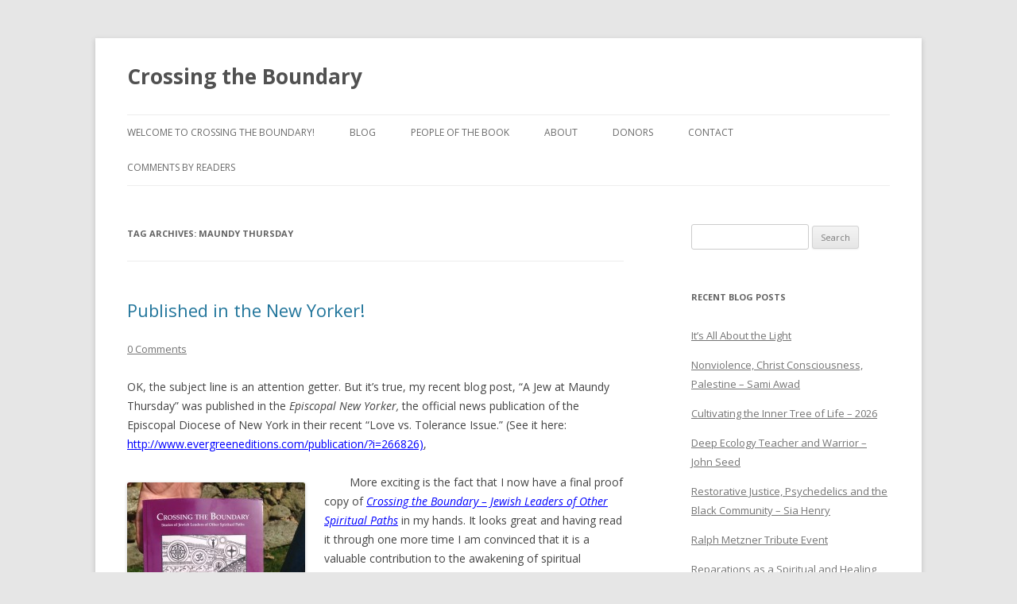

--- FILE ---
content_type: text/html; charset=UTF-8
request_url: http://www.crossingtheboundary.org/tag/maundy-thursday/
body_size: 10518
content:
<!DOCTYPE html>
<!--[if IE 7]>
<html class="ie ie7" lang="en-US">
<![endif]-->
<!--[if IE 8]>
<html class="ie ie8" lang="en-US">
<![endif]-->
<!--[if !(IE 7) & !(IE 8)]><!-->
<html lang="en-US">
<!--<![endif]-->
<head>
<meta charset="UTF-8" />
<meta name="viewport" content="width=device-width" />
<title>Maundy Thursday | Crossing the Boundary</title>
<link rel="profile" href="http://gmpg.org/xfn/11" />
<link rel="pingback" href="http://www.crossingtheboundary.org/xmlrpc.php" />
<!--[if lt IE 9]>
<script src="http://www.crossingtheboundary.org/wp-content/themes/twentytwelve/js/html5.js" type="text/javascript"></script>
<![endif]-->
<meta name='robots' content='max-image-preview:large' />
<link rel='dns-prefetch' href='//fonts.googleapis.com' />
<link rel="alternate" type="application/rss+xml" title="Crossing the Boundary &raquo; Feed" href="http://www.crossingtheboundary.org/feed/" />
<link rel="alternate" type="application/rss+xml" title="Crossing the Boundary &raquo; Comments Feed" href="http://www.crossingtheboundary.org/comments/feed/" />
<link rel="alternate" type="application/rss+xml" title="Crossing the Boundary &raquo; Maundy Thursday Tag Feed" href="http://www.crossingtheboundary.org/tag/maundy-thursday/feed/" />
<script type="text/javascript">
window._wpemojiSettings = {"baseUrl":"https:\/\/s.w.org\/images\/core\/emoji\/14.0.0\/72x72\/","ext":".png","svgUrl":"https:\/\/s.w.org\/images\/core\/emoji\/14.0.0\/svg\/","svgExt":".svg","source":{"concatemoji":"http:\/\/www.crossingtheboundary.org\/wp-includes\/js\/wp-emoji-release.min.js?ver=6.3.7"}};
/*! This file is auto-generated */
!function(i,n){var o,s,e;function c(e){try{var t={supportTests:e,timestamp:(new Date).valueOf()};sessionStorage.setItem(o,JSON.stringify(t))}catch(e){}}function p(e,t,n){e.clearRect(0,0,e.canvas.width,e.canvas.height),e.fillText(t,0,0);var t=new Uint32Array(e.getImageData(0,0,e.canvas.width,e.canvas.height).data),r=(e.clearRect(0,0,e.canvas.width,e.canvas.height),e.fillText(n,0,0),new Uint32Array(e.getImageData(0,0,e.canvas.width,e.canvas.height).data));return t.every(function(e,t){return e===r[t]})}function u(e,t,n){switch(t){case"flag":return n(e,"\ud83c\udff3\ufe0f\u200d\u26a7\ufe0f","\ud83c\udff3\ufe0f\u200b\u26a7\ufe0f")?!1:!n(e,"\ud83c\uddfa\ud83c\uddf3","\ud83c\uddfa\u200b\ud83c\uddf3")&&!n(e,"\ud83c\udff4\udb40\udc67\udb40\udc62\udb40\udc65\udb40\udc6e\udb40\udc67\udb40\udc7f","\ud83c\udff4\u200b\udb40\udc67\u200b\udb40\udc62\u200b\udb40\udc65\u200b\udb40\udc6e\u200b\udb40\udc67\u200b\udb40\udc7f");case"emoji":return!n(e,"\ud83e\udef1\ud83c\udffb\u200d\ud83e\udef2\ud83c\udfff","\ud83e\udef1\ud83c\udffb\u200b\ud83e\udef2\ud83c\udfff")}return!1}function f(e,t,n){var r="undefined"!=typeof WorkerGlobalScope&&self instanceof WorkerGlobalScope?new OffscreenCanvas(300,150):i.createElement("canvas"),a=r.getContext("2d",{willReadFrequently:!0}),o=(a.textBaseline="top",a.font="600 32px Arial",{});return e.forEach(function(e){o[e]=t(a,e,n)}),o}function t(e){var t=i.createElement("script");t.src=e,t.defer=!0,i.head.appendChild(t)}"undefined"!=typeof Promise&&(o="wpEmojiSettingsSupports",s=["flag","emoji"],n.supports={everything:!0,everythingExceptFlag:!0},e=new Promise(function(e){i.addEventListener("DOMContentLoaded",e,{once:!0})}),new Promise(function(t){var n=function(){try{var e=JSON.parse(sessionStorage.getItem(o));if("object"==typeof e&&"number"==typeof e.timestamp&&(new Date).valueOf()<e.timestamp+604800&&"object"==typeof e.supportTests)return e.supportTests}catch(e){}return null}();if(!n){if("undefined"!=typeof Worker&&"undefined"!=typeof OffscreenCanvas&&"undefined"!=typeof URL&&URL.createObjectURL&&"undefined"!=typeof Blob)try{var e="postMessage("+f.toString()+"("+[JSON.stringify(s),u.toString(),p.toString()].join(",")+"));",r=new Blob([e],{type:"text/javascript"}),a=new Worker(URL.createObjectURL(r),{name:"wpTestEmojiSupports"});return void(a.onmessage=function(e){c(n=e.data),a.terminate(),t(n)})}catch(e){}c(n=f(s,u,p))}t(n)}).then(function(e){for(var t in e)n.supports[t]=e[t],n.supports.everything=n.supports.everything&&n.supports[t],"flag"!==t&&(n.supports.everythingExceptFlag=n.supports.everythingExceptFlag&&n.supports[t]);n.supports.everythingExceptFlag=n.supports.everythingExceptFlag&&!n.supports.flag,n.DOMReady=!1,n.readyCallback=function(){n.DOMReady=!0}}).then(function(){return e}).then(function(){var e;n.supports.everything||(n.readyCallback(),(e=n.source||{}).concatemoji?t(e.concatemoji):e.wpemoji&&e.twemoji&&(t(e.twemoji),t(e.wpemoji)))}))}((window,document),window._wpemojiSettings);
</script>
<style type="text/css">
img.wp-smiley,
img.emoji {
	display: inline !important;
	border: none !important;
	box-shadow: none !important;
	height: 1em !important;
	width: 1em !important;
	margin: 0 0.07em !important;
	vertical-align: -0.1em !important;
	background: none !important;
	padding: 0 !important;
}
</style>
	<link rel='stylesheet' id='flick-css' href='http://www.crossingtheboundary.org/wp-content/plugins/mailchimp/assets/css/flick/flick.css?ver=1.7.0' type='text/css' media='all' />
<link rel='stylesheet' id='mailchimp_sf_main_css-css' href='http://www.crossingtheboundary.org/?mcsf_action=main_css&#038;ver=1.7.0' type='text/css' media='all' />
<link rel='stylesheet' id='wp-block-library-css' href='http://www.crossingtheboundary.org/wp-includes/css/dist/block-library/style.min.css?ver=6.3.7' type='text/css' media='all' />
<style id='classic-theme-styles-inline-css' type='text/css'>
/*! This file is auto-generated */
.wp-block-button__link{color:#fff;background-color:#32373c;border-radius:9999px;box-shadow:none;text-decoration:none;padding:calc(.667em + 2px) calc(1.333em + 2px);font-size:1.125em}.wp-block-file__button{background:#32373c;color:#fff;text-decoration:none}
</style>
<style id='global-styles-inline-css' type='text/css'>
body{--wp--preset--color--black: #000000;--wp--preset--color--cyan-bluish-gray: #abb8c3;--wp--preset--color--white: #ffffff;--wp--preset--color--pale-pink: #f78da7;--wp--preset--color--vivid-red: #cf2e2e;--wp--preset--color--luminous-vivid-orange: #ff6900;--wp--preset--color--luminous-vivid-amber: #fcb900;--wp--preset--color--light-green-cyan: #7bdcb5;--wp--preset--color--vivid-green-cyan: #00d084;--wp--preset--color--pale-cyan-blue: #8ed1fc;--wp--preset--color--vivid-cyan-blue: #0693e3;--wp--preset--color--vivid-purple: #9b51e0;--wp--preset--gradient--vivid-cyan-blue-to-vivid-purple: linear-gradient(135deg,rgba(6,147,227,1) 0%,rgb(155,81,224) 100%);--wp--preset--gradient--light-green-cyan-to-vivid-green-cyan: linear-gradient(135deg,rgb(122,220,180) 0%,rgb(0,208,130) 100%);--wp--preset--gradient--luminous-vivid-amber-to-luminous-vivid-orange: linear-gradient(135deg,rgba(252,185,0,1) 0%,rgba(255,105,0,1) 100%);--wp--preset--gradient--luminous-vivid-orange-to-vivid-red: linear-gradient(135deg,rgba(255,105,0,1) 0%,rgb(207,46,46) 100%);--wp--preset--gradient--very-light-gray-to-cyan-bluish-gray: linear-gradient(135deg,rgb(238,238,238) 0%,rgb(169,184,195) 100%);--wp--preset--gradient--cool-to-warm-spectrum: linear-gradient(135deg,rgb(74,234,220) 0%,rgb(151,120,209) 20%,rgb(207,42,186) 40%,rgb(238,44,130) 60%,rgb(251,105,98) 80%,rgb(254,248,76) 100%);--wp--preset--gradient--blush-light-purple: linear-gradient(135deg,rgb(255,206,236) 0%,rgb(152,150,240) 100%);--wp--preset--gradient--blush-bordeaux: linear-gradient(135deg,rgb(254,205,165) 0%,rgb(254,45,45) 50%,rgb(107,0,62) 100%);--wp--preset--gradient--luminous-dusk: linear-gradient(135deg,rgb(255,203,112) 0%,rgb(199,81,192) 50%,rgb(65,88,208) 100%);--wp--preset--gradient--pale-ocean: linear-gradient(135deg,rgb(255,245,203) 0%,rgb(182,227,212) 50%,rgb(51,167,181) 100%);--wp--preset--gradient--electric-grass: linear-gradient(135deg,rgb(202,248,128) 0%,rgb(113,206,126) 100%);--wp--preset--gradient--midnight: linear-gradient(135deg,rgb(2,3,129) 0%,rgb(40,116,252) 100%);--wp--preset--font-size--small: 13px;--wp--preset--font-size--medium: 20px;--wp--preset--font-size--large: 36px;--wp--preset--font-size--x-large: 42px;--wp--preset--spacing--20: 0.44rem;--wp--preset--spacing--30: 0.67rem;--wp--preset--spacing--40: 1rem;--wp--preset--spacing--50: 1.5rem;--wp--preset--spacing--60: 2.25rem;--wp--preset--spacing--70: 3.38rem;--wp--preset--spacing--80: 5.06rem;--wp--preset--shadow--natural: 6px 6px 9px rgba(0, 0, 0, 0.2);--wp--preset--shadow--deep: 12px 12px 50px rgba(0, 0, 0, 0.4);--wp--preset--shadow--sharp: 6px 6px 0px rgba(0, 0, 0, 0.2);--wp--preset--shadow--outlined: 6px 6px 0px -3px rgba(255, 255, 255, 1), 6px 6px rgba(0, 0, 0, 1);--wp--preset--shadow--crisp: 6px 6px 0px rgba(0, 0, 0, 1);}:where(.is-layout-flex){gap: 0.5em;}:where(.is-layout-grid){gap: 0.5em;}body .is-layout-flow > .alignleft{float: left;margin-inline-start: 0;margin-inline-end: 2em;}body .is-layout-flow > .alignright{float: right;margin-inline-start: 2em;margin-inline-end: 0;}body .is-layout-flow > .aligncenter{margin-left: auto !important;margin-right: auto !important;}body .is-layout-constrained > .alignleft{float: left;margin-inline-start: 0;margin-inline-end: 2em;}body .is-layout-constrained > .alignright{float: right;margin-inline-start: 2em;margin-inline-end: 0;}body .is-layout-constrained > .aligncenter{margin-left: auto !important;margin-right: auto !important;}body .is-layout-constrained > :where(:not(.alignleft):not(.alignright):not(.alignfull)){max-width: var(--wp--style--global--content-size);margin-left: auto !important;margin-right: auto !important;}body .is-layout-constrained > .alignwide{max-width: var(--wp--style--global--wide-size);}body .is-layout-flex{display: flex;}body .is-layout-flex{flex-wrap: wrap;align-items: center;}body .is-layout-flex > *{margin: 0;}body .is-layout-grid{display: grid;}body .is-layout-grid > *{margin: 0;}:where(.wp-block-columns.is-layout-flex){gap: 2em;}:where(.wp-block-columns.is-layout-grid){gap: 2em;}:where(.wp-block-post-template.is-layout-flex){gap: 1.25em;}:where(.wp-block-post-template.is-layout-grid){gap: 1.25em;}.has-black-color{color: var(--wp--preset--color--black) !important;}.has-cyan-bluish-gray-color{color: var(--wp--preset--color--cyan-bluish-gray) !important;}.has-white-color{color: var(--wp--preset--color--white) !important;}.has-pale-pink-color{color: var(--wp--preset--color--pale-pink) !important;}.has-vivid-red-color{color: var(--wp--preset--color--vivid-red) !important;}.has-luminous-vivid-orange-color{color: var(--wp--preset--color--luminous-vivid-orange) !important;}.has-luminous-vivid-amber-color{color: var(--wp--preset--color--luminous-vivid-amber) !important;}.has-light-green-cyan-color{color: var(--wp--preset--color--light-green-cyan) !important;}.has-vivid-green-cyan-color{color: var(--wp--preset--color--vivid-green-cyan) !important;}.has-pale-cyan-blue-color{color: var(--wp--preset--color--pale-cyan-blue) !important;}.has-vivid-cyan-blue-color{color: var(--wp--preset--color--vivid-cyan-blue) !important;}.has-vivid-purple-color{color: var(--wp--preset--color--vivid-purple) !important;}.has-black-background-color{background-color: var(--wp--preset--color--black) !important;}.has-cyan-bluish-gray-background-color{background-color: var(--wp--preset--color--cyan-bluish-gray) !important;}.has-white-background-color{background-color: var(--wp--preset--color--white) !important;}.has-pale-pink-background-color{background-color: var(--wp--preset--color--pale-pink) !important;}.has-vivid-red-background-color{background-color: var(--wp--preset--color--vivid-red) !important;}.has-luminous-vivid-orange-background-color{background-color: var(--wp--preset--color--luminous-vivid-orange) !important;}.has-luminous-vivid-amber-background-color{background-color: var(--wp--preset--color--luminous-vivid-amber) !important;}.has-light-green-cyan-background-color{background-color: var(--wp--preset--color--light-green-cyan) !important;}.has-vivid-green-cyan-background-color{background-color: var(--wp--preset--color--vivid-green-cyan) !important;}.has-pale-cyan-blue-background-color{background-color: var(--wp--preset--color--pale-cyan-blue) !important;}.has-vivid-cyan-blue-background-color{background-color: var(--wp--preset--color--vivid-cyan-blue) !important;}.has-vivid-purple-background-color{background-color: var(--wp--preset--color--vivid-purple) !important;}.has-black-border-color{border-color: var(--wp--preset--color--black) !important;}.has-cyan-bluish-gray-border-color{border-color: var(--wp--preset--color--cyan-bluish-gray) !important;}.has-white-border-color{border-color: var(--wp--preset--color--white) !important;}.has-pale-pink-border-color{border-color: var(--wp--preset--color--pale-pink) !important;}.has-vivid-red-border-color{border-color: var(--wp--preset--color--vivid-red) !important;}.has-luminous-vivid-orange-border-color{border-color: var(--wp--preset--color--luminous-vivid-orange) !important;}.has-luminous-vivid-amber-border-color{border-color: var(--wp--preset--color--luminous-vivid-amber) !important;}.has-light-green-cyan-border-color{border-color: var(--wp--preset--color--light-green-cyan) !important;}.has-vivid-green-cyan-border-color{border-color: var(--wp--preset--color--vivid-green-cyan) !important;}.has-pale-cyan-blue-border-color{border-color: var(--wp--preset--color--pale-cyan-blue) !important;}.has-vivid-cyan-blue-border-color{border-color: var(--wp--preset--color--vivid-cyan-blue) !important;}.has-vivid-purple-border-color{border-color: var(--wp--preset--color--vivid-purple) !important;}.has-vivid-cyan-blue-to-vivid-purple-gradient-background{background: var(--wp--preset--gradient--vivid-cyan-blue-to-vivid-purple) !important;}.has-light-green-cyan-to-vivid-green-cyan-gradient-background{background: var(--wp--preset--gradient--light-green-cyan-to-vivid-green-cyan) !important;}.has-luminous-vivid-amber-to-luminous-vivid-orange-gradient-background{background: var(--wp--preset--gradient--luminous-vivid-amber-to-luminous-vivid-orange) !important;}.has-luminous-vivid-orange-to-vivid-red-gradient-background{background: var(--wp--preset--gradient--luminous-vivid-orange-to-vivid-red) !important;}.has-very-light-gray-to-cyan-bluish-gray-gradient-background{background: var(--wp--preset--gradient--very-light-gray-to-cyan-bluish-gray) !important;}.has-cool-to-warm-spectrum-gradient-background{background: var(--wp--preset--gradient--cool-to-warm-spectrum) !important;}.has-blush-light-purple-gradient-background{background: var(--wp--preset--gradient--blush-light-purple) !important;}.has-blush-bordeaux-gradient-background{background: var(--wp--preset--gradient--blush-bordeaux) !important;}.has-luminous-dusk-gradient-background{background: var(--wp--preset--gradient--luminous-dusk) !important;}.has-pale-ocean-gradient-background{background: var(--wp--preset--gradient--pale-ocean) !important;}.has-electric-grass-gradient-background{background: var(--wp--preset--gradient--electric-grass) !important;}.has-midnight-gradient-background{background: var(--wp--preset--gradient--midnight) !important;}.has-small-font-size{font-size: var(--wp--preset--font-size--small) !important;}.has-medium-font-size{font-size: var(--wp--preset--font-size--medium) !important;}.has-large-font-size{font-size: var(--wp--preset--font-size--large) !important;}.has-x-large-font-size{font-size: var(--wp--preset--font-size--x-large) !important;}
.wp-block-navigation a:where(:not(.wp-element-button)){color: inherit;}
:where(.wp-block-post-template.is-layout-flex){gap: 1.25em;}:where(.wp-block-post-template.is-layout-grid){gap: 1.25em;}
:where(.wp-block-columns.is-layout-flex){gap: 2em;}:where(.wp-block-columns.is-layout-grid){gap: 2em;}
.wp-block-pullquote{font-size: 1.5em;line-height: 1.6;}
</style>
<link rel='stylesheet' id='bbp-default-css' href='http://www.crossingtheboundary.org/wp-content/plugins/bbpress/templates/default/css/bbpress.min.css?ver=2.6.14' type='text/css' media='all' />
<link rel='stylesheet' id='twentytwelve-fonts-css' href='http://fonts.googleapis.com/css?family=Open+Sans:400italic,700italic,400,700&#038;subset=latin,latin-ext' type='text/css' media='all' />
<link rel='stylesheet' id='twentytwelve-style-css' href='http://www.crossingtheboundary.org/wp-content/themes/twentytwelve/style.css?ver=6.3.7' type='text/css' media='all' />
<!--[if lt IE 9]>
<link rel='stylesheet' id='twentytwelve-ie-css' href='http://www.crossingtheboundary.org/wp-content/themes/twentytwelve/css/ie.css?ver=20121010' type='text/css' media='all' />
<![endif]-->
<script type='text/javascript' src='http://www.crossingtheboundary.org/wp-includes/js/jquery/jquery.min.js?ver=3.7.0' id='jquery-core-js'></script>
<script type='text/javascript' src='http://www.crossingtheboundary.org/wp-includes/js/jquery/jquery-migrate.min.js?ver=3.4.1' id='jquery-migrate-js'></script>
<link rel="https://api.w.org/" href="http://www.crossingtheboundary.org/wp-json/" /><link rel="alternate" type="application/json" href="http://www.crossingtheboundary.org/wp-json/wp/v2/tags/51" /><link rel="EditURI" type="application/rsd+xml" title="RSD" href="http://www.crossingtheboundary.org/xmlrpc.php?rsd" />
<meta name="generator" content="WordPress 6.3.7" />
<script type="text/javascript">
	jQuery(function($) {
		$('.date-pick').each(function() {
			var format = $(this).data('format') || 'mm/dd/yyyy';
			format = format.replace(/yyyy/i, 'yy');
			$(this).datepicker({
				autoFocusNextInput: true,
				constrainInput: false,
				changeMonth: true,
				changeYear: true,
				beforeShow: function(input, inst) { $('#ui-datepicker-div').addClass('show'); },
				dateFormat: format.toLowerCase(),
			});
		});
		d = new Date();
		$('.birthdate-pick').each(function() {
			var format = $(this).data('format') || 'mm/dd';
			format = format.replace(/yyyy/i, 'yy');
			$(this).datepicker({
				autoFocusNextInput: true,
				constrainInput: false,
				changeMonth: true,
				changeYear: false,
				minDate: new Date(d.getFullYear(), 1-1, 1),
				maxDate: new Date(d.getFullYear(), 12-1, 31),
				beforeShow: function(input, inst) { $('#ui-datepicker-div').removeClass('show'); },
				dateFormat: format.toLowerCase(),
			});

		});

	});
</script>
<link rel="stylesheet" href="http://www.crossingtheboundary.org/wp-content/themes/twentytwelve/custom.css" type="text/css" media="screen" />
</head>

<body class="archive tag tag-maundy-thursday tag-51 custom-font-enabled single-author">
<div id="page" class="hfeed site">
	<header id="masthead" class="site-header" role="banner">
		<hgroup>
			<h1 class="site-title"><a href="http://www.crossingtheboundary.org/" title="Crossing the Boundary" rel="home">Crossing the Boundary</a></h1>
			<h2 class="site-description"></h2>
		</hgroup>

		<nav id="site-navigation" class="main-navigation" role="navigation">
			<button class="menu-toggle">Menu</button>
			<a class="assistive-text" href="#content" title="Skip to content">Skip to content</a>
			<div class="menu-main-menu-container"><ul id="menu-main-menu" class="nav-menu"><li id="menu-item-40" class="menu-item menu-item-type-post_type menu-item-object-page menu-item-home menu-item-40"><a href="http://www.crossingtheboundary.org/">Welcome to Crossing the Boundary!</a></li>
<li id="menu-item-41" class="menu-item menu-item-type-post_type menu-item-object-page current_page_parent menu-item-41"><a href="http://www.crossingtheboundary.org/blog/">Blog</a></li>
<li id="menu-item-213" class="menu-item menu-item-type-post_type menu-item-object-page menu-item-has-children menu-item-213"><a href="http://www.crossingtheboundary.org/people-of-the-book/">People of the Book</a>
<ul class="sub-menu">
	<li id="menu-item-206" class="menu-item menu-item-type-post_type menu-item-object-page menu-item-206"><a href="http://www.crossingtheboundary.org/people-of-the-book/victoria-austin-soto-zen-priest/">Victoria Austin &#8211; Soto Zen Buddhist Priest</a></li>
	<li id="menu-item-149" class="menu-item menu-item-type-post_type menu-item-object-page menu-item-149"><a href="http://www.crossingtheboundary.org/people-of-the-book/ken-cohen-taoist-and-qigong-master/">Ken Cohen &#8211; Taoist and Qigong Master</a></li>
	<li id="menu-item-142" class="menu-item menu-item-type-post_type menu-item-object-page menu-item-142"><a href="http://www.crossingtheboundary.org/people-of-the-book/krishna-das-kirtan-wallah-chant-master/">Krishna Das – Kirtan Wallah (Chant Master)</a></li>
	<li id="menu-item-132" class="menu-item menu-item-type-post_type menu-item-object-page menu-item-132"><a href="http://www.crossingtheboundary.org/people-of-the-book/allyson-grey-artist/">Allyson Grey – Artist</a></li>
	<li id="menu-item-129" class="menu-item menu-item-type-post_type menu-item-object-page menu-item-129"><a href="http://www.crossingtheboundary.org/people-of-the-book/padrinho-jonathan-goldman-santo-daime/">Padrinho Jonathan Goldman – Santo Daime</a></li>
	<li id="menu-item-120" class="menu-item menu-item-type-post_type menu-item-object-page menu-item-120"><a href="http://www.crossingtheboundary.org/people-of-the-book/pir-shabda-kahn-sufi-leader/">Pir Shabda Kahn – Sufi Leader</a></li>
	<li id="menu-item-154" class="menu-item menu-item-type-post_type menu-item-object-page menu-item-154"><a href="http://www.crossingtheboundary.org/people-of-the-book/martin-lowenthal-buddhist-teacher/">Martin Lowenthal – Buddhist Teacher</a></li>
	<li id="menu-item-145" class="menu-item menu-item-type-post_type menu-item-object-page menu-item-145"><a href="http://www.crossingtheboundary.org/people-of-the-book/father-paul-mayer/">Father Paul Mayer</a></li>
	<li id="menu-item-114" class="menu-item menu-item-type-post_type menu-item-object-page menu-item-114"><a href="http://www.crossingtheboundary.org/people-of-the-book/tom-tomas-pinkson-coyote-medicine-man/">Tom (Tomás) Pinkson – Coyote Medicine Man</a></li>
	<li id="menu-item-139" class="menu-item menu-item-type-post_type menu-item-object-page menu-item-139"><a href="http://www.crossingtheboundary.org/people-of-the-book/sharon-salzburg-buddhist-teacher-insight-meditation-society/">Sharon Salzberg – Buddhist Teacher (Insight Meditation Society)</a></li>
	<li id="menu-item-135" class="menu-item menu-item-type-post_type menu-item-object-page menu-item-135"><a href="http://www.crossingtheboundary.org/people-of-the-book/isaac-shapiro-advaita-teacher/">Isaac Shapiro – Advaita teacher</a></li>
	<li id="menu-item-123" class="menu-item menu-item-type-post_type menu-item-object-page menu-item-123"><a href="http://www.crossingtheboundary.org/people-of-the-book/sat-santokh-singh-khalsa-sikh-leader/">Sat Santokh Singh Khalsa, Sikh Leader</a></li>
	<li id="menu-item-126" class="menu-item menu-item-type-post_type menu-item-object-page menu-item-126"><a href="http://www.crossingtheboundary.org/people-of-the-book/nettie-spiwack-interfaith-minister/">Nettie Spiwack – Interfaith Minister</a></li>
	<li id="menu-item-158" class="menu-item menu-item-type-post_type menu-item-object-page menu-item-158"><a href="http://www.crossingtheboundary.org/people-of-the-book/starhawk-witch/">Starhawk &#8211; Witch</a></li>
</ul>
</li>
<li id="menu-item-106" class="menu-item menu-item-type-post_type menu-item-object-page menu-item-has-children menu-item-106"><a href="http://www.crossingtheboundary.org/about/">About</a>
<ul class="sub-menu">
	<li id="menu-item-211" class="menu-item menu-item-type-post_type menu-item-object-page menu-item-211"><a href="http://www.crossingtheboundary.org/about/the-book/">The Book</a></li>
	<li id="menu-item-107" class="menu-item menu-item-type-post_type menu-item-object-page menu-item-107"><a href="http://www.crossingtheboundary.org/about/alan-levin/">Alan Levin &#8211; Author of Crossing the Boundary</a></li>
	<li id="menu-item-109" class="menu-item menu-item-type-post_type menu-item-object-page menu-item-109"><a href="http://www.crossingtheboundary.org/about/book-cover/">Book Cover by Michael Green</a></li>
</ul>
</li>
<li id="menu-item-173" class="menu-item menu-item-type-post_type menu-item-object-page menu-item-173"><a href="http://www.crossingtheboundary.org/donors/">Donors</a></li>
<li id="menu-item-256" class="menu-item menu-item-type-post_type menu-item-object-page menu-item-256"><a href="http://www.crossingtheboundary.org/contact/">Contact</a></li>
<li id="menu-item-343" class="menu-item menu-item-type-post_type menu-item-object-page menu-item-343"><a href="http://www.crossingtheboundary.org/comments-by-readers-of-crossing-the-boundary/">Comments by readers</a></li>
</ul></div>		</nav><!-- #site-navigation -->

			</header><!-- #masthead -->

	<div id="main" class="wrapper">
	<section id="primary" class="site-content">
		<div id="content" role="main">

					<header class="archive-header">
				<h1 class="archive-title">Tag Archives: <span>Maundy Thursday</span></h1>

						</header><!-- .archive-header -->

			
	<article id="post-323" class="post-323 post type-post status-publish format-standard hentry category-blog tag-christian-jewish-relations tag-episcopal-new-yorker tag-jesus tag-jewish-identity tag-love-one-another tag-maundy-thursday tag-new-yorker tag-religion">
				<header class="entry-header">
			
						<h1 class="entry-title">
				<a href="http://www.crossingtheboundary.org/published-in-the-new-yorker/" rel="bookmark">Published in the New Yorker!</a>
			</h1>
										<div class="comments-link">
					<a href="http://www.crossingtheboundary.org/published-in-the-new-yorker/#respond"><span class="dsq-postid" data-dsqidentifier="323 http://www.crossingtheboundary.org/?p=323"><span class="leave-reply">Leave a reply</span></span></a>				</div><!-- .comments-link -->
					</header><!-- .entry-header -->

				<div class="entry-content">
			<p>OK, the subject line is an attention getter. But it’s true, my recent blog post, “A Jew at Maundy Thursday” was published in the <em>Episcopal New Yorker,</em> the official news publication of the Episcopal Diocese of New York in their recent “Love vs. Tolerance Issue.” (See it here: <span style="color: #0000ff;"><a style="color: #0000ff;" href="http://www.evergreeneditions.com/publication/?i=266826" target="_blank" data-cke-saved-href="http://www.evergreeneditions.com/publication/?i=266826">http://www.evergreeneditions.com/publication/?i=266826)</a></span>,</p>
<p><a href="http://www.crossingtheboundary.org/wp-content/uploads/2015/08/IMG_0638.jpg"><img decoding="async" fetchpriority="high" class="alignleft size-medium wp-image-324" src="http://www.crossingtheboundary.org/wp-content/uploads/2015/08/IMG_0638-224x300.jpg" alt="IMG_0638" width="224" height="300" srcset="http://www.crossingtheboundary.org/wp-content/uploads/2015/08/IMG_0638-224x300.jpg 224w, http://www.crossingtheboundary.org/wp-content/uploads/2015/08/IMG_0638-765x1024.jpg 765w, http://www.crossingtheboundary.org/wp-content/uploads/2015/08/IMG_0638-624x835.jpg 624w, http://www.crossingtheboundary.org/wp-content/uploads/2015/08/IMG_0638.jpg 1936w" sizes="(max-width: 224px) 100vw, 224px" /></a>        More exciting is the fact that I now have a final proof copy of <span style="color: #0000ff;"><em><a style="color: #0000ff;" href="http://www.crossingtheboundary.org/" target="_blank">Crossing the Boundary &#8211; Jewish Leaders of Other Spiritual Paths</a></em></span> in my hands. It looks great and having read it through one more time I am convinced that it is a valuable contribution to the awakening of spiritual awareness and the role of group identity in human evolution. As well, of course, another view of the several millennial journey of the Jewish people.</p>
<p>Those of you who contributed to my Kickstarter campaign should be receiving your signed copy of the book very shortly. At that time, I will officially “launch” the book and hope you will help me by forwarding the announcement to your friends and colleagues. I’ll be sending that message as soon as books are available for order.</p>
<p>In the meantime, below are a few more statements from folks I’ve asked to read and comment on the book.</p>
<p>&nbsp;</p>
<p>“In Crossing the Boundary Alan Levin has assembled a group of spiritual teachers who show us that the deepest way to become authentically ourselves is to build connections with the variety of spiritual and religious traditions that we previously thought of as ‘other.’ A boundary crosser himself, Levin has much to teach all of us who seek to deepen our own spiritual lives.”<br />
–Rabbi Michael Lerner, editor Tikkun and chair, the Network of Spiritual Progressives. Author of <em>Jewish Renewal</em> and <em>Healing Israel/Palestine</em>.</p>
<p>“In Crossing the Boundary, Alan Levin presents and demonstrates the restless spiritual curiosity and courage that distinguishes Jewish people everywhere. The ‘God Wrestlers’ interviewed here are not content with simply repeating prayers of the past but are part of the on-going struggle to discover the deepest highest truth alive today and imagine a sustainable tomorrow. Each unique personality, following their heart, discovered divinity that both altered and affirmed their original faith. Although meant as a study of identity, Crossing the Boundary is an affirmation of spiritual intelligence, resistance to easy answers, and universal love that renews the world.”</p>
<p>–Alex Grey, Artist, Author, Co-Founder CoSM, Chapel of Sacred Mirrors</p>
<p>“Alan Levin has written a thoroughly absorbing account of his interviews with fourteen spiritual teachers in a variety of traditions and how they have connected with as well as separated from their ancestral Jewishness. In our contemporary world men and women of Jewish family origin and religious upbringing have become not just practitioners but also teachers of Catholic, Sufi, Buddhist, Hindu, Wiccan, Shamanic, Taoist and Sikh spiritual doctrines and practices. These individuals have not rejected their Jewish tradition but built on it and integrated its essence into their chosen life-way. Surely this is a 20th century phenomenon: from the often gruesome persecution history of European Jewry has emerged a synergistic rainbow of spiritual teachings that honors the ancestral wisdom and devotion embedded in traditional Jewish religious life. This book offers rich and moving testimony to this unique historic process.”<br />
–Ralph Metzner, Ph.D. Professor of Psychology, Emeritus,California Institute of Integral Studies Author, <em>The Unfolding Self</em>, and <em>The Well of Remembrance</em>.</p>
					</div><!-- .entry-content -->
		
		<footer class="entry-meta">
			This entry was posted in <a href="http://www.crossingtheboundary.org/category/blog/" rel="category tag">Blog</a> and tagged <a href="http://www.crossingtheboundary.org/tag/christian-jewish-relations/" rel="tag">Christian-Jewish relations</a>, <a href="http://www.crossingtheboundary.org/tag/episcopal-new-yorker/" rel="tag">Episcopal New Yorker</a>, <a href="http://www.crossingtheboundary.org/tag/jesus/" rel="tag">Jesus</a>, <a href="http://www.crossingtheboundary.org/tag/jewish-identity/" rel="tag">Jewish identity</a>, <a href="http://www.crossingtheboundary.org/tag/love-one-another/" rel="tag">Love one another</a>, <a href="http://www.crossingtheboundary.org/tag/maundy-thursday/" rel="tag">Maundy Thursday</a>, <a href="http://www.crossingtheboundary.org/tag/new-yorker/" rel="tag">New Yorker</a>, <a href="http://www.crossingtheboundary.org/tag/religion/" rel="tag">religion</a> on <a href="http://www.crossingtheboundary.org/published-in-the-new-yorker/" title="5:23 pm" rel="bookmark"><time class="entry-date" datetime="2015-08-31T17:23:24+00:00">August 31, 2015</time></a><span class="by-author"> by <span class="author vcard"><a class="url fn n" href="http://www.crossingtheboundary.org/author/aheralan/" title="View all posts by Alan Levin" rel="author">Alan Levin</a></span></span>.								</footer><!-- .entry-meta -->
	</article><!-- #post -->

		
		</div><!-- #content -->
	</section><!-- #primary -->


			<div id="secondary" class="widget-area" role="complementary">
			<aside id="search-2" class="widget widget_search"><form role="search" method="get" id="searchform" class="searchform" action="http://www.crossingtheboundary.org/">
				<div>
					<label class="screen-reader-text" for="s">Search for:</label>
					<input type="text" value="" name="s" id="s" />
					<input type="submit" id="searchsubmit" value="Search" />
				</div>
			</form></aside>
		<aside id="recent-posts-2" class="widget widget_recent_entries">
		<h3 class="widget-title">Recent Blog Posts</h3>
		<ul>
											<li>
					<a href="http://www.crossingtheboundary.org/its-all-about-the-light/">It&#8217;s All About the Light</a>
									</li>
											<li>
					<a href="http://www.crossingtheboundary.org/nonviolence-christ-consciousness-palestine-sami-awad/">Nonviolence, Christ Consciousness, Palestine &#8211; Sami Awad</a>
									</li>
											<li>
					<a href="http://www.crossingtheboundary.org/cultivating-the-inner-tree-of-life-round-2/">Cultivating the Inner Tree of Life &#8211; 2026</a>
									</li>
											<li>
					<a href="http://www.crossingtheboundary.org/deep-ecology-teacher-and-warrior-john-seed/">Deep Ecology Teacher and Warrior &#8211; John Seed</a>
									</li>
											<li>
					<a href="http://www.crossingtheboundary.org/restorative-justice-psychedelics-and-the-black-community-sia-henry/">Restorative Justice, Psychedelics and the Black Community &#8211; Sia Henry</a>
									</li>
											<li>
					<a href="http://www.crossingtheboundary.org/ralph-metzner-tribute-event/">Ralph Metzner Tribute Event</a>
									</li>
											<li>
					<a href="http://www.crossingtheboundary.org/reparations-as-a-spiritual-and-healing-path-dr-david-ragland/">Reparations as a Spiritual and Healing Path &#8211; Dr. David Ragland</a>
									</li>
											<li>
					<a href="http://www.crossingtheboundary.org/confronting-the-moment-indivisible-and-the-invisible/">Confronting the Moment &#8211; Indivisible AND the Invisible</a>
									</li>
					</ul>

		</aside><aside id="block-5" class="widget widget_block">
<h2 class="wp-block-heading">My Books</h2>
</aside><aside id="block-7" class="widget widget_block widget_media_image">
<figure class="wp-block-image size-large is-resized"><a href="http://www.crossingtheboundary.org/wp-content/uploads/2014/08/Full-Cover1-e1684196733968.jpg"><img decoding="async" loading="lazy" width="703" height="1024" src="http://www.crossingtheboundary.org/wp-content/uploads/2014/08/Full-Cover1-703x1024.jpg" alt="" class="wp-image-351"/></a></figure>
</aside><aside id="block-8" class="widget widget_block widget_media_image"><div class="wp-block-image is-resized is-style-rounded">
<figure class="aligncenter size-full"><a href="https://a.co/d/fllcRvY"><img decoding="async" loading="lazy" width="300" height="145" src="http://www.crossingtheboundary.org/wp-content/uploads/2023/07/shop-on-amazon.png" alt="" class="wp-image-681" style="aspect-ratio:2.0689655172413794;width:105px;height:auto"/></a></figure></div></aside><aside id="block-9" class="widget widget_block widget_media_image">
<figure class="wp-block-image size-large is-resized"><a href="http://www.crossingtheboundary.org/wp-content/uploads/2023/05/FrontCover_PrepSacPsychJourney.jpg"><img decoding="async" loading="lazy" width="650" height="1024" src="http://www.crossingtheboundary.org/wp-content/uploads/2023/05/FrontCover_PrepSacPsychJourney-650x1024.jpg" alt="" class="wp-image-647" srcset="http://www.crossingtheboundary.org/wp-content/uploads/2023/05/FrontCover_PrepSacPsychJourney-650x1024.jpg 650w, http://www.crossingtheboundary.org/wp-content/uploads/2023/05/FrontCover_PrepSacPsychJourney-191x300.jpg 191w, http://www.crossingtheboundary.org/wp-content/uploads/2023/05/FrontCover_PrepSacPsychJourney-768x1209.jpg 768w, http://www.crossingtheboundary.org/wp-content/uploads/2023/05/FrontCover_PrepSacPsychJourney-624x982.jpg 624w, http://www.crossingtheboundary.org/wp-content/uploads/2023/05/FrontCover_PrepSacPsychJourney.jpg 834w" sizes="(max-width: 650px) 100vw, 650px" /></a></figure>
</aside><aside id="block-10" class="widget widget_block widget_media_image"><div class="wp-block-image is-resized is-style-rounded">
<figure class="aligncenter size-full"><a href="https://www.amazon.com/Preparation-Sacred-Psychedelic-Journey-Levin/dp/B0BW2GVXZL/"><img decoding="async" loading="lazy" width="300" height="145" src="http://www.crossingtheboundary.org/wp-content/uploads/2023/07/shop-on-amazon.png" alt="" class="wp-image-681" style="aspect-ratio:2.0689655172413794;width:102px;height:auto"/></a></figure></div></aside>		</div><!-- #secondary -->
		</div><!-- #main .wrapper -->
	<footer id="colophon" role="contentinfo">
		<div class="site-info">
						<a href="http://wordpress.org/" title="Semantic Personal Publishing Platform">Proudly powered by WordPress</a>
		</div><!-- .site-info -->
	</footer><!-- #colophon -->
</div><!-- #page -->


<script type="text/javascript" id="bbp-swap-no-js-body-class">
	document.body.className = document.body.className.replace( 'bbp-no-js', 'bbp-js' );
</script>

<script type='text/javascript' src='http://www.crossingtheboundary.org/wp-includes/js/jquery/jquery.form.min.js?ver=4.3.0' id='jquery-form-js'></script>
<script type='text/javascript' id='mailchimp_sf_main_js-js-extra'>
/* <![CDATA[ */
var mailchimpSF = {"ajax_url":"http:\/\/www.crossingtheboundary.org\/"};
/* ]]> */
</script>
<script type='text/javascript' src='http://www.crossingtheboundary.org/wp-content/plugins/mailchimp/assets/js/mailchimp.js?ver=1.7.0' id='mailchimp_sf_main_js-js'></script>
<script type='text/javascript' src='http://www.crossingtheboundary.org/wp-includes/js/jquery/ui/core.min.js?ver=1.13.2' id='jquery-ui-core-js'></script>
<script type='text/javascript' src='http://www.crossingtheboundary.org/wp-includes/js/jquery/ui/datepicker.min.js?ver=1.13.2' id='jquery-ui-datepicker-js'></script>
<script id="jquery-ui-datepicker-js-after" type="text/javascript">
jQuery(function(jQuery){jQuery.datepicker.setDefaults({"closeText":"Close","currentText":"Today","monthNames":["January","February","March","April","May","June","July","August","September","October","November","December"],"monthNamesShort":["Jan","Feb","Mar","Apr","May","Jun","Jul","Aug","Sep","Oct","Nov","Dec"],"nextText":"Next","prevText":"Previous","dayNames":["Sunday","Monday","Tuesday","Wednesday","Thursday","Friday","Saturday"],"dayNamesShort":["Sun","Mon","Tue","Wed","Thu","Fri","Sat"],"dayNamesMin":["S","M","T","W","T","F","S"],"dateFormat":"MM d, yy","firstDay":1,"isRTL":false});});
</script>
<script type='text/javascript' id='disqus_count-js-extra'>
/* <![CDATA[ */
var countVars = {"disqusShortname":"crossingtheboundary"};
/* ]]> */
</script>
<script type='text/javascript' src='http://www.crossingtheboundary.org/wp-content/plugins/disqus-comment-system/public/js/comment_count.js?ver=3.1.4' id='disqus_count-js'></script>
<script type='text/javascript' src='http://www.crossingtheboundary.org/wp-content/plugins/simple-share-buttons-adder/js/ssba.js?ver=1758894206' id='simple-share-buttons-adder-ssba-js'></script>
<script id="simple-share-buttons-adder-ssba-js-after" type="text/javascript">
Main.boot( [] );
</script>
<script type='text/javascript' src='http://www.crossingtheboundary.org/wp-content/themes/twentytwelve/js/navigation.js?ver=20140711' id='twentytwelve-navigation-js'></script>
</body>
</html>